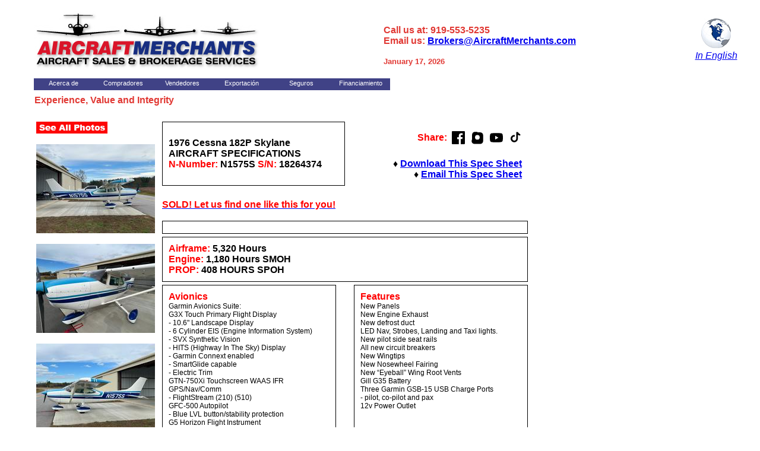

--- FILE ---
content_type: text/html;charset=UTF-8
request_url: https://aircraftmerchants.com/N1575S/index.cfm?zlangz=ES&
body_size: 6901
content:














<!-- TEMP bypass to run new uploader inside trusted requests -->





















	

	
		
	

	






































       
      
      



 


     















	
		
		

	<!-- okToCheckPersistent=YES isdefined? false -->

	

	
	

       	 	
        	 
        
        	
	















	
	

	

	<!-- qs = /N1575S/index.cfm -->

	
      		
	
	
     	 	
	

	<!-- searching on N1575S -->

	
	
	
		
	
	












      






<HTML>
<HEAD>


<!-- Google tag (gtag.js) -->
<script async src="https://www.googletagmanager.com/gtag/js?id=G-DNBTMKHEJP"></script>
<script>
  window.dataLayer = window.dataLayer || [];
  function gtag(){dataLayer.push(arguments);}
  gtag('js', new Date());

  gtag('config', 'G-DNBTMKHEJP');
</script>

<TITLE>N1575S - 1976 Cessna 182P - For Sale by AircraftMerchants</TITLE>




<meta http-equiv="content-type" content="text/html;charset=ISO-8859-1">
<meta name="verify-v1" content="wSs0uWGKOx+uj4koh9Y1FUx6xRND642wtba0o/7wJhU="Ê/>
<META HTTP-EQUIV="CACHE-CONTROL" CONTENT="NO-CACHE">
<META HTTP-EQUIV="EXPIRES" CONTENT="0">





<meta name="keywords" content="N1575S  1976 Cessna 182P Skylane - For Sale by AircraftMerchants LLC">

<meta name="description" content="1976 Cessna 182P Skylane N1575S - For Sale by AircraftMerchants LLC">



<bb:menulib c="0">
<script type="text/javascript" src="../js/menumachine.js"></script>
</bb:menulib>

<link href="../css/headlinewhite.css" rel="stylesheet" media="screen">
<link href="../css/tinytext.css" rel="stylesheet" media="screen">
<link href="../css/boldtext.css" rel="stylesheet" media="screen">
<link href="../css/bodytext.css" rel="stylesheet" media="screen">
<link href="../css/headline.css" rel="stylesheet" media="screen">



<script type="text/javascript" src="../js/prototype.js"></script>
<script type="text/javascript" src="../js/scriptaculous.js?load=effects"></script>
<script type="text/javascript" src="../js/lightbox.js"></script>
<script src="../js/prototype.js" type="text/javascript"></script>
<script src="../js/scriptaculous.js?load=effects" type="text/javascript"></script>
<script src="../js/lightbox.js" type="text/javascript"></script>


<link rel="stylesheet" href="../css/lightbox.css" type="text/css" media="screen" >


<style>
       .DetRedCaption
       {font-family: Arial; font-size: 16px; color: red}
       .DetBigText
       {font-family: Arial; font-size: 16px; color: black}
       .DetRegText
       {font-family: Arial; font-size: 12px}
       .ContactClosing
       {font-family: Arial; font-size: 14px; color: darkblue}
</style>





</HEAD>

<body style="FONT-FAMILY: arial" onload="void(0);" >




<div align="left">

        
	<table width="100%" border="0" cellspacing="5" cellpadding="5">
			<tr height="105">
				<td width="25" height="105"></td>
				<td align="bottom"><a href="../cf" target="_self"><img src="../siteimages/AirMer-Drop-Logo.jpg" alt="" name="logo" width="380" height="99" border="0"></a></td>
				<td valign="center" height="105">
						<span class="headline"><font color="white" face="Arial,Helvetica,Geneva,Swiss,SunSans-Regular">AircraftMerchants, LLC</font></span><br>
						<span class="headline"><font face="Arial,Helvetica,Geneva,Swiss,SunSans-Regular">Call us at: 919-553-5235</font></span><br>
						<span class="headline"><font face="Arial,Helvetica,Geneva,Swiss,SunSans-Regular">Email us: <a href="mailto:brokers@aircraftmerchants.com">Brokers@AircraftMerchants.com</a></font></span><br>
						<br>
						<span class="boldtext"><font face="Arial,Helvetica,Geneva,Swiss,SunSans-Regular">January 17, 2026







</font></span><br></td>



	<td colspan='2' align='center'><a href="/N1575S/index.cfm?zlangz=EN&"><img src="../siteimages/AmNorth.jpg" alt="" width="50" height="50" align="bottom" border="0"><a>
	<br><span class="boldtext"><font face="Arial,Helvetica,Geneva,Swiss,SunSans-Regular"><i><a href="/N1575S/index.cfm?zlangz=EN&">In English</a></i></font></span>
	</td>



				</tr>
			<tr height="15">

	</tr>

		</table>



	 
			<table width="100%" border="0" cellspacing="5" cellpadding="5">
				<tr>
					<td width="25"><img src='../siteimages/blank.gif' width='25' heigh='1'></td>
					<td><span class="headline">Experience, Value and Integrity</span>

                                        </td>
				</tr>
			</table>


   
   <table width="894" border="0" cellspacing="5" cellpadding="5">
	<tr>
	    <td width="25" height="105"><img src='../siteimages/blank.gif' width='25' height='1'></td>
	    <td width='100%'>







            
            <table>
                <tr>

                  <td valign='top' width='120'> 

                    <span style='ContactClosing'><a href='allPhotos.cfm?AircraftId=964D39E0-9361-407E-860F-1E649D371752'><img src='../siteimages/seephotos.jpg' width='120' height='20'></a></span>
                    <br>&nbsp;<br>



                    
                    <a href='onePhoto.cfm?aircraftid=964D39E0-9361-407E-860F-1E649D371752&fn=6-51370.jpg'><img src='../images/964D39E0-9361-407E-860F-1E649D371752/6-51370_thumb.jpg' alt='Click on Photo for Full Size' border='0'></a>
                    <br>&nbsp;<br>
                    
                    <a href='onePhoto.cfm?aircraftid=964D39E0-9361-407E-860F-1E649D371752&fn=9-19472.jpg'><img src='../images/964D39E0-9361-407E-860F-1E649D371752/9-19472_thumb.jpg' alt='Click on Photo for Full Size' border='0'></a>
                    <br>&nbsp;<br>
                    
                    <a href='onePhoto.cfm?aircraftid=964D39E0-9361-407E-860F-1E649D371752&fn=2-21875.jpg'><img src='../images/964D39E0-9361-407E-860F-1E649D371752/2-21875_thumb.jpg' alt='Click on Photo for Full Size' border='0'></a>
                    <br>&nbsp;<br>
                    
                  </td>

                  <td>&nbsp;</td>

                  <td valign='top' width='100%'>

                      <table border='0' cellspacing='0' cellpadding='0' width='100%'> 
                      <tr>
                      <td width='100%'>


                        
                        <table width='100%' cellpadding='10' cellspacing='0'>
                             <tr>
                                   <td style='border: 1px solid black' width='50%'>
                                     
                                     <span class='DetBigText'><b>1976 Cessna 182P Skylane
                                     <br>
                                     AIRCRAFT SPECIFICATIONS
                                     <br>
                                     </b></span>
                                     <span class='DetRedCaption'><b>N-Number:</b></span>
                                     <span class='DetBigText'><b>N1575S</b></span>
                                     <span class='DetRedCaption'><b>S/N:</b></span>
                                     <span class='DetBigText'><b>18264374</b></span>
                                     

                                     



                                     </td>


				    <td width='50%' align='right'>

<div style="width:100%; margin:6px 0; display:flex; justify-content:flex-end; align-items:center; text-align:right;">
  <span class="DetRedCaption" style="white-space:nowrap; margin-right:8px;"><b>Share:</b></span>

  <a href="https://www.facebook.com/61580350656792" target="_blank" rel="noopener noreferrer"
   aria-label="Facebook Ñ opens in new window"
   style="display:inline-flex; vertical-align:middle; text-decoration:none; color:inherit; margin-right:10px;">
  <svg width="22" height="22" viewBox="0 0 24 24" role="img" aria-hidden="true"
       style="display:block; fill:currentColor;">
    <path d="M22.675 0H1.325C.593 0 0 .593 0 1.326v21.348C0 23.407.593 24 1.325 24h11.49v-9.294H9.847v-3.62h2.968V8.413c0-2.94 1.794-4.543 4.414-4.543 1.255 0 2.334.093 2.649.135v3.07l-1.818.001c-1.425 0-1.701.677-1.701 1.67v2.19h3.402l-.443 3.62h-2.959V24h5.803C23.407 24 24 23.407 24 22.674V1.326C24 .593 23.407 0 22.675 0Z"/>
  </svg>
</a>

  <a href="https://www.instagram.com/Wings4Sale" target="_blank" rel="noopener noreferrer"
     aria-label="Instagram Ñ opens in new window"
     style="display:inline-flex; vertical-align:middle; text-decoration:none; color:inherit; margin-right:10px;">
    <svg width="22" height="22" viewBox="0 0 24 24" role="img" aria-hidden="true"
         style="display:block; fill:currentColor;">
      <path d="M12 2.163c3.204 0 3.584.012 4.85.07 1.17.054 1.97.24 2.427.403a4.92 4.92 0 0 1 1.778 1.158 4.92 4.92 0 0 1 1.158 1.778c.163.457.349 1.257.403 2.427.058 1.266.07 1.646.07 4.85s-.012 3.584-.07 4.85c-.054 1.17-.24 1.97-.403 2.427a4.92 4.92 0 0 1-1.158 1.778 4.92 4.92 0 0 1-1.778 1.158c-.457.163-1.257.349-2.427.403-1.266.058-1.646.07-4.85.07s-3.584-.012-4.85-.07c-1.17-.054-1.97-.24-2.427-.403a4.92 4.92 0 0 1-1.778-1.158 4.92 4.92 0 0 1-1.158-1.778c-.163-.457-.349-1.257-.403-2.427C2.175 15.584 2.163 15.204 2.163 12s.012-3.584.07-4.85c.054-1.17.24-1.97.403-2.427a4.92 4.92 0 0 1 1.158-1.778A4.92 4.92 0 0 1 5.502 1.73c.457-.163 1.257-.349 2.427-.403C9.195 1.269 9.575 1.257 12 1.257Zm0 4.905a4.312 4.312 0 1 0 0 8.624 4.312 4.312 0 0 0 0-8.624Zm6-1.533a1.386 1.386 0 1 1 0 2.773 1.386 1.386 0 0 1 0-2.773Z"/>
    </svg>
  </a>

  <a href="https://www.youtube.com/@Wings4Sale" target="_blank" rel="noopener noreferrer"
     aria-label="YouTube Ñ opens in new window"
     style="display:inline-flex; vertical-align:middle; text-decoration:none; color:inherit; margin-right:10px;">
    <svg width="22" height="22" viewBox="0 0 24 24" role="img" aria-hidden="true"
         style="display:block; fill:currentColor;">
      <path d="M23.498 6.186a3.009 3.009 0 0 0-2.118-2.127C19.6 3.5 12 3.5 12 3.5s-7.6 0-9.38.559A3.009 3.009 0 0 0 .502 6.186 31.62 31.62 0 0 0 0 12a31.62 31.62 0 0 0 .502 5.814 3.009 3.009 0 0 0 2.118 2.127C4.4 20.5 12 20.5 12 20.5s7.6 0 9.38-.559a3.009 3.009 0 0 0 2.118-2.127A31.62 31.62 0 0 0 24 12a31.62 31.62 0 0 0-.502-5.814ZM9.75 15.5v-7l6 3.5-6 3.5Z"/>
    </svg>
  </a>

  <a href="https://www.tiktok.com/@Wings4Sale" target="_blank" rel="noopener noreferrer"
     aria-label="TikTok Ñ opens in new window"
     style="display:inline-flex; vertical-align:middle; text-decoration:none; color:inherit;">
    <svg width="22" height="22" viewBox="0 0 24 24" role="img" aria-hidden="true"
         style="display:block; fill:currentColor;">
      <path d="M21 8.12a7.44 7.44 0 0 1-4.33-1.42v7.03a6.73 6.73 0 1 1-5.73-6.66v3.09a3.66 3.66 0 1 0 2.73 3.52V1.5h2.83a7.43 7.43 0 0 0 4.5 4.13V8.12Z"/>
    </svg>
  </a>
</div>
<br>

                                     
                                       

                                           &diams;<span class='DetBigText'><b>
                                            <a href="../images/964D39E0-9361-407E-860F-1E649D371752/N1575S.pdf" target='_blank'>Download This Spec Sheet</a>
                                            </b></span>
                                           <br>
                                           &diams;<span class='DetBigText'><b>
                                           <a href='acDetailPDFEmailHelper.cfm?AircraftId=964D39E0-9361-407E-860F-1E649D371752&foo=89319DE7-7E9D-403D-A17D9E7601D2D86C'>Email This Spec Sheet</a>
                                           </b></span>

                                        
                                      


				</td>

                                </tr>

                        </table>

                      </td>
                      </tr>

                      <tr><td><img src="../siteimages/blank.gif" height='5' width='1' border='0'></td></tr>

		      
						<tr><td>&nbsp;<br><a href='index.cfm'><span class='DetRedCaption'><b>SOLD! Let us find one like this for you!</b></a></span><br>&nbsp;<br></td></tr>
			

                      <tr>
                      <td width='100%'>

                        
                        <table width='100%' cellpadding='10' cellspacing='0'>
                          <tr>
                          <td style='border: 1px solid black' width='100%'>
                          <span class='DetRegText'></span>

                          </td>
                          </tr>
                        </table>

                        


                      </td>
                      </tr>


                      <tr><td><img src="../siteimages/blank.gif" height='5' width='1' border='0'></td></tr>

                      <tr>
                      <td width='100%'>

                        
                        <table width='100%' cellpadding='10' cellspacing='0'>
                        <tr>
                          <td style='border: 1px solid black' width='100%'>
                              
                              
                                    <span class='DetRedCaption'><b>Airframe:</b></span>
                                    <span class='DetBigText'><b>    5,320 Hours</b></span>
                                    
                              

                              
                                    <br>
                                    
                                    
                                    <span class='DetRedCaption'><b>Engine:</b></span>
                                    <span class='DetBigText'><b>    1,180 Hours SMOH </b></span>

                                    
                                    
                              


                              
                                    <br>
                                    
                                    
                                    <span class='DetRedCaption'><b>PROP:</b></span>
                                    <span class='DetBigText'><b>      408 HOURS SPOH </b></span>

                                    
                                    
                              


                           </td>
                        </tr>
                        </table>
                        


                     </td>
                     </tr>


                     <tr><td><img src="../siteimages/blank.gif" height='5' width='1' border='0'></td></tr>

                     <tr><td width='100%'>

                          <table width='100%' cellpadding='10' cellspacing='0'>
                            <tr>
                            <td style='border: 1px solid black' width='50%' valign='top'>
                            <span class='DetRedCaption'><b>Avionics</b></span>
                            <br>
                            <span class='DetRegText'>Garmin Avionics Suite:&nbsp;<br>
G3X Touch Primary Flight Display&nbsp;<br>
- 10.6" Landscape Display&nbsp;<br>
- 6 Cylinder EIS (Engine Information System)&nbsp;<br>
- SVX Synthetic Vision&nbsp;<br>
- HITS (Highway In The Sky) Display&nbsp;<br>
- Garmin Connext enabled&nbsp;<br>
- SmartGlide capable&nbsp;<br>
- Electric Trim&nbsp;<br>
GTN-750Xi Touchscreen WAAS IFR GPS/Nav/Comm&nbsp;<br>
- FlightStream (210) (510)&nbsp;<br>
GFC-500 Autopilot&nbsp;<br>
- Blue LVL button/stability protection&nbsp;<br>
G5 Horizon Flight Instrument&nbsp;<br>
GMA-350C Audio Panel&nbsp;<br>
- 4-Place Stereo Intercom&nbsp;<br>
- Bluetooth Enabled&nbsp;<br>
- 3-D Audio&nbsp;<br>
- Hands-Free VOX Freqs</span>
                            </td>
                            <td><img src="../siteimages/blank.gif" height='1' width='10' border='0'></td>

                            <td style='border: 1px solid black' width='50%' valign='top'>
                            <span class='DetRedCaption'><b>Features</b></span>
                            <br>
                            <span class='DetRegText'>New Panels&nbsp;<br>
New Engine Exhaust&nbsp;<br>
New defrost duct&nbsp;<br>
LED Nav, Strobes, Landing and Taxi lights.&nbsp;<br>
New pilot side seat rails&nbsp;<br>
All new circuit breakers&nbsp;<br>
New Wingtips&nbsp;<br>
New Nosewheel Fairing&nbsp;<br>
New “Eyeball” Wing Root Vents&nbsp;<br>
Gill G35 Battery&nbsp;<br>
Three Garmin GSB-15 USB Charge Ports&nbsp;<br>
- pilot, co-pilot and pax&nbsp;<br>
12v Power Outlet</span>
                            </td>
                            </tr>
                          </table>


                      </td></tr>


                      <tr><td><img src="../siteimages/blank.gif" height='5' width='1' border='0'></td></tr>

                      <tr><td width='100%'>

                          <table width='100%' cellpadding='10' cellspacing='0'>
                            <tr>
                            <td style='border: 1px solid black' width='50%' valign='top'>
                              

                              
                              
                                    <span class='DetRedCaption'><b>Interior</b></span>
                                    <br>
                                    <span class='DetRegText'>Premium Shale Blue Cloth Seating&nbsp;<br>
Blue Side Panels&nbsp;<br>
Dark Blue Carpets</span>
                                    
                              

                              
                                    <br>
                                    <span class='DetRedCaption'><b>Exterior</b></span>
                                    <br>
                                    <span class='DetRegText'>Matterhorn White over&nbsp;<br>
Sky Blue Lower Fuselage and Tail</span>
                                    
                              


                              


                              </td>
                              <td><img src="../siteimages/blank.gif" height='1' width='10' border='0'></td>

                              <td style='border: 1px solid black' width='50%' valign='top'>
                                  


				  
				  
				  
                                  
					
				  
				  
					
				  
                                          

                                         <span class='DetRedCaption'><b>Located at  KHNZ</b></span>
                                         <span class='DetRegText'>
                                         <a href="http://www.airnav.com/airport/KHNZ" target="_blank">(KHNZ Details)</a>
                                         </span>

                                         
                                                <br><span class='DetRegText'>All Logbooks and Rcords</span>
                                         
                                         
				 	 <br/>
					 <img src="/siteimages/KHLZsm.jpg" border='0' width='200' height='137'>
					 &nbsp;<br>&nbsp;

                                  <br>
                                  <span class='ContactClosing'><b>Call Todd Huvard • 919-553-5235 •
                                  <a href="mailto:todd@aircraftmerchants.com?subject=Aircraft%20N1575S%20Inquiry">todd@aircraftmerchants.com</a></b></span>

                               </td>
                               </tr>
                             </table>


                        </td></tr>



                        <tr><td><img src="../siteimages/blank.gif" height='5' width='1' border='0'></td></tr>

                         <tr><td width='100%'>

                            


                            <br>
<span class="boldtext"><span class="bodytext"><span class="headline">ACCEPTING NEW LISTINGS<br>
								</span></span></span><span class="bodytext">Call today to discuss your aircraft sales requirement!</span>
						<p><span class="tinytext">SPECIFICATIONS AND/OR DESCRIPTIONS ARE PROVIDED AS INTRODUCTORY INFORMATION AND DO NOT CONSTITUTE REPRESENTATIONS OR WARRANTIES OF SELLER OR ITS AGENTS. ACCORDINGLY INSPECTION AND VERIFICATION OF AIRCRAFT AND EQUIPMENT IS THE SOLE RESPONSIBILITY OF THE PURCHASER AND/OR PURCHASERS AGENT. ANY PROPOSED TRANSACTION IS SUBJECT TO FINAL EXECUTION OF A SALES AGREEMENT ACCEPTABLE TO SELLER AND THEIR COUNSEL. AIRCRAFT SUBJECT TO PRIOR SALE OR REMOVAL FROM THE MARKET.</span></p>

<br>

<span class="tinytext">Copyright 2009-2013</span>
<br>



                            </td>
                      </tr>

                      </table>
                  </td>
                </tr>


            </table>

            </td>
        </tr>
        </table>


</td>
</tr>
</table>


</div>

<div id="bbML" style=" position: absolute; z-index: 5; top: 132px; left: 57px; width: 408px; height: 23px; visibility: visible">
			<bb:menu height="20" width="400" i="1" v="1.5"><script type="text/javascript"><!--
bbL=bbMenu.length;bbMenu[bbL]=new _bbroot(bbL,"bbML",0,0,0,0,0,0,1,15,4,"","","",1,0,400,"","black",0,1,"Verdana,Geneva,Sans-serif",11,0,0,"center",0,2,0.05,0.2,0,"black",0,1,"Verdana,Geneva,Sans-serif",11,0,0,"center",0,2,0,0,0,/*URL*/"/siteimages/spacer.gif",0,0);
/*begin_bbMenuDefs*/




bbMenu[bbL].bM("bbMenu1","","Acerca de",100,20,/*URL*/"/cf/about.cfm","","","#404286","#e13934","white","white","","","","",1);
bbMenu[bbL].bM("m77omxb","bbMenu1","Personal",80,20,/*URL*/"/cf/staff.cfm","","","#e13943","#404286","white","white","","","","",1);
bbMenu[bbL].bM("m4iq4ob6","bbMenu1","Contacto",80,20,/*URL*/"/cf/contact.cfm","","","#e13943","#404286","white","white","","","","",1);
bbMenu[bbL].bM("m5zz9l4","","Compradores",100,20,/*URL*/"/cf/buyers.cfm","","","#404286","#e13934","white","white","","","","",1);
bbMenu[bbL].bM("m5zz9l5","","Vendedores",100,20,/*URL*/"/cf/sellers.cfm","","","#404286","#e13934","white","white","","","","",1);
bbMenu[bbL].bM("export1","","Exportaci&oacute;n",100,20,/*URL*/"/cf/export.cfm","","","#404286","#e13934","white","white","","","","",1);
bbMenu[bbL].bM("insurance1","","Seguros",100,20,/*URL*/"/cf/insurance.cfm","","","#404286","#e13934","white","white","","","","",1);
bbMenu[bbL].bM("m77omx8","","Financiamiento",100,20,/*URL*/"/cf/finance.cfm","","","#404286","#e13934","white","white","","","","",1);



/*end_bbMenuDefs*/
bbMenu[bbL].buildLayers();
//-->
</script>
			</bb:menu>

</div>






</body>
</html>







       



	




--- FILE ---
content_type: text/css
request_url: https://aircraftmerchants.com/css/boldtext.css
body_size: -91
content:

.boldtext      { color: #e13934; font-weight: 600; font-size: 13px; font-family: Arial, Helvetica, Geneva, Swiss, SunSans-Regular; text-decoration: none }


--- FILE ---
content_type: text/css
request_url: https://aircraftmerchants.com/css/bodytext.css
body_size: -62
content:

.bodytext          { color: black; font-weight: normal; font-size: 11px; font-family: Arial, Helvetica, Geneva, Swiss, SunSans-Regular; text-decoration: none }
